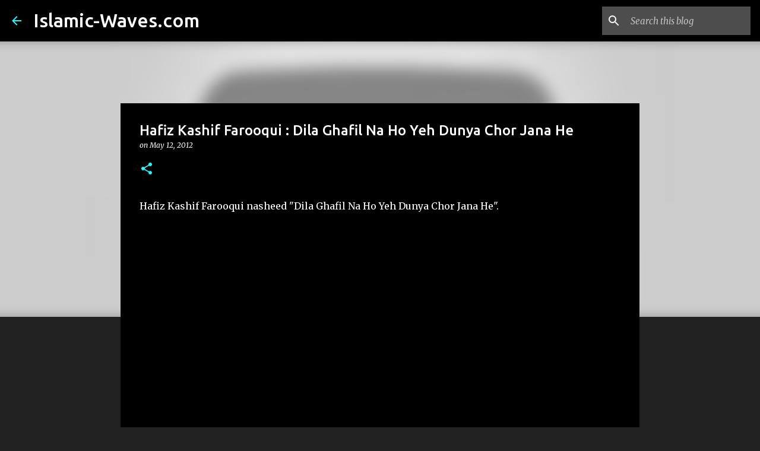

--- FILE ---
content_type: text/html; charset=utf-8
request_url: https://www.google.com/recaptcha/api2/aframe
body_size: 265
content:
<!DOCTYPE HTML><html><head><meta http-equiv="content-type" content="text/html; charset=UTF-8"></head><body><script nonce="fxVskAeVdJnwmxz8HY02pw">/** Anti-fraud and anti-abuse applications only. See google.com/recaptcha */ try{var clients={'sodar':'https://pagead2.googlesyndication.com/pagead/sodar?'};window.addEventListener("message",function(a){try{if(a.source===window.parent){var b=JSON.parse(a.data);var c=clients[b['id']];if(c){var d=document.createElement('img');d.src=c+b['params']+'&rc='+(localStorage.getItem("rc::a")?sessionStorage.getItem("rc::b"):"");window.document.body.appendChild(d);sessionStorage.setItem("rc::e",parseInt(sessionStorage.getItem("rc::e")||0)+1);localStorage.setItem("rc::h",'1769282983769');}}}catch(b){}});window.parent.postMessage("_grecaptcha_ready", "*");}catch(b){}</script></body></html>